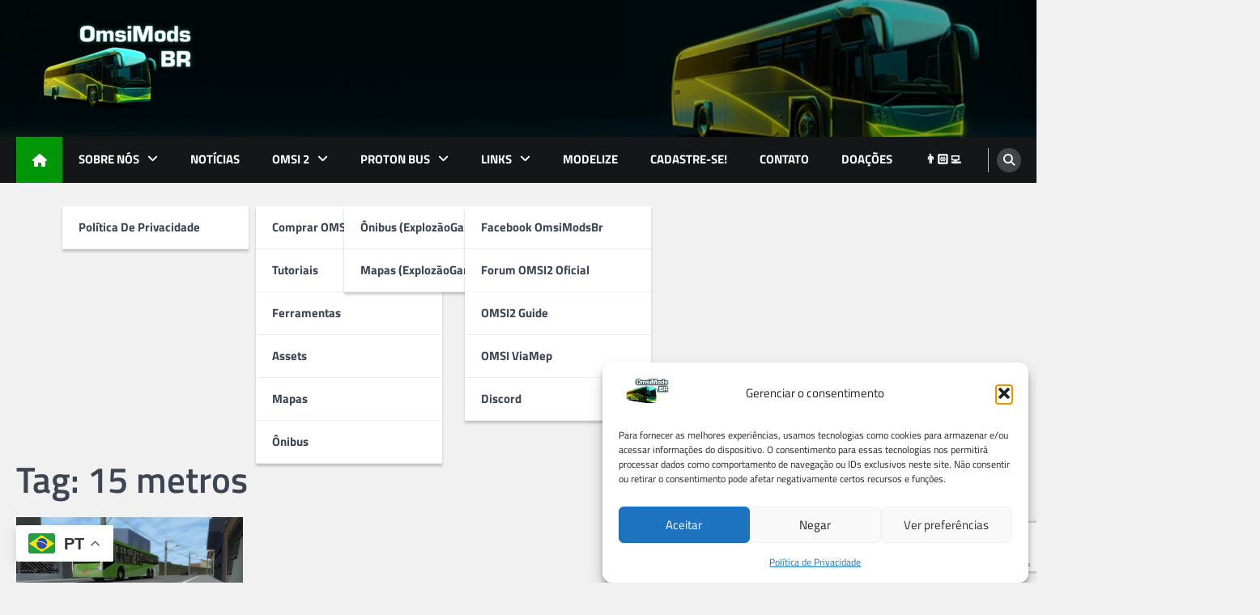

--- FILE ---
content_type: text/html; charset=utf-8
request_url: https://www.google.com/recaptcha/api2/anchor?ar=1&k=6Le34_IlAAAAABMVA1s9-cDuqyXwQbSf9rIdpBqU&co=aHR0cHM6Ly9vbXNpbW9kcy5jb20uYnI6NDQz&hl=en&v=PoyoqOPhxBO7pBk68S4YbpHZ&size=invisible&anchor-ms=20000&execute-ms=30000&cb=hwiutj6pzrr1
body_size: 48585
content:
<!DOCTYPE HTML><html dir="ltr" lang="en"><head><meta http-equiv="Content-Type" content="text/html; charset=UTF-8">
<meta http-equiv="X-UA-Compatible" content="IE=edge">
<title>reCAPTCHA</title>
<style type="text/css">
/* cyrillic-ext */
@font-face {
  font-family: 'Roboto';
  font-style: normal;
  font-weight: 400;
  font-stretch: 100%;
  src: url(//fonts.gstatic.com/s/roboto/v48/KFO7CnqEu92Fr1ME7kSn66aGLdTylUAMa3GUBHMdazTgWw.woff2) format('woff2');
  unicode-range: U+0460-052F, U+1C80-1C8A, U+20B4, U+2DE0-2DFF, U+A640-A69F, U+FE2E-FE2F;
}
/* cyrillic */
@font-face {
  font-family: 'Roboto';
  font-style: normal;
  font-weight: 400;
  font-stretch: 100%;
  src: url(//fonts.gstatic.com/s/roboto/v48/KFO7CnqEu92Fr1ME7kSn66aGLdTylUAMa3iUBHMdazTgWw.woff2) format('woff2');
  unicode-range: U+0301, U+0400-045F, U+0490-0491, U+04B0-04B1, U+2116;
}
/* greek-ext */
@font-face {
  font-family: 'Roboto';
  font-style: normal;
  font-weight: 400;
  font-stretch: 100%;
  src: url(//fonts.gstatic.com/s/roboto/v48/KFO7CnqEu92Fr1ME7kSn66aGLdTylUAMa3CUBHMdazTgWw.woff2) format('woff2');
  unicode-range: U+1F00-1FFF;
}
/* greek */
@font-face {
  font-family: 'Roboto';
  font-style: normal;
  font-weight: 400;
  font-stretch: 100%;
  src: url(//fonts.gstatic.com/s/roboto/v48/KFO7CnqEu92Fr1ME7kSn66aGLdTylUAMa3-UBHMdazTgWw.woff2) format('woff2');
  unicode-range: U+0370-0377, U+037A-037F, U+0384-038A, U+038C, U+038E-03A1, U+03A3-03FF;
}
/* math */
@font-face {
  font-family: 'Roboto';
  font-style: normal;
  font-weight: 400;
  font-stretch: 100%;
  src: url(//fonts.gstatic.com/s/roboto/v48/KFO7CnqEu92Fr1ME7kSn66aGLdTylUAMawCUBHMdazTgWw.woff2) format('woff2');
  unicode-range: U+0302-0303, U+0305, U+0307-0308, U+0310, U+0312, U+0315, U+031A, U+0326-0327, U+032C, U+032F-0330, U+0332-0333, U+0338, U+033A, U+0346, U+034D, U+0391-03A1, U+03A3-03A9, U+03B1-03C9, U+03D1, U+03D5-03D6, U+03F0-03F1, U+03F4-03F5, U+2016-2017, U+2034-2038, U+203C, U+2040, U+2043, U+2047, U+2050, U+2057, U+205F, U+2070-2071, U+2074-208E, U+2090-209C, U+20D0-20DC, U+20E1, U+20E5-20EF, U+2100-2112, U+2114-2115, U+2117-2121, U+2123-214F, U+2190, U+2192, U+2194-21AE, U+21B0-21E5, U+21F1-21F2, U+21F4-2211, U+2213-2214, U+2216-22FF, U+2308-230B, U+2310, U+2319, U+231C-2321, U+2336-237A, U+237C, U+2395, U+239B-23B7, U+23D0, U+23DC-23E1, U+2474-2475, U+25AF, U+25B3, U+25B7, U+25BD, U+25C1, U+25CA, U+25CC, U+25FB, U+266D-266F, U+27C0-27FF, U+2900-2AFF, U+2B0E-2B11, U+2B30-2B4C, U+2BFE, U+3030, U+FF5B, U+FF5D, U+1D400-1D7FF, U+1EE00-1EEFF;
}
/* symbols */
@font-face {
  font-family: 'Roboto';
  font-style: normal;
  font-weight: 400;
  font-stretch: 100%;
  src: url(//fonts.gstatic.com/s/roboto/v48/KFO7CnqEu92Fr1ME7kSn66aGLdTylUAMaxKUBHMdazTgWw.woff2) format('woff2');
  unicode-range: U+0001-000C, U+000E-001F, U+007F-009F, U+20DD-20E0, U+20E2-20E4, U+2150-218F, U+2190, U+2192, U+2194-2199, U+21AF, U+21E6-21F0, U+21F3, U+2218-2219, U+2299, U+22C4-22C6, U+2300-243F, U+2440-244A, U+2460-24FF, U+25A0-27BF, U+2800-28FF, U+2921-2922, U+2981, U+29BF, U+29EB, U+2B00-2BFF, U+4DC0-4DFF, U+FFF9-FFFB, U+10140-1018E, U+10190-1019C, U+101A0, U+101D0-101FD, U+102E0-102FB, U+10E60-10E7E, U+1D2C0-1D2D3, U+1D2E0-1D37F, U+1F000-1F0FF, U+1F100-1F1AD, U+1F1E6-1F1FF, U+1F30D-1F30F, U+1F315, U+1F31C, U+1F31E, U+1F320-1F32C, U+1F336, U+1F378, U+1F37D, U+1F382, U+1F393-1F39F, U+1F3A7-1F3A8, U+1F3AC-1F3AF, U+1F3C2, U+1F3C4-1F3C6, U+1F3CA-1F3CE, U+1F3D4-1F3E0, U+1F3ED, U+1F3F1-1F3F3, U+1F3F5-1F3F7, U+1F408, U+1F415, U+1F41F, U+1F426, U+1F43F, U+1F441-1F442, U+1F444, U+1F446-1F449, U+1F44C-1F44E, U+1F453, U+1F46A, U+1F47D, U+1F4A3, U+1F4B0, U+1F4B3, U+1F4B9, U+1F4BB, U+1F4BF, U+1F4C8-1F4CB, U+1F4D6, U+1F4DA, U+1F4DF, U+1F4E3-1F4E6, U+1F4EA-1F4ED, U+1F4F7, U+1F4F9-1F4FB, U+1F4FD-1F4FE, U+1F503, U+1F507-1F50B, U+1F50D, U+1F512-1F513, U+1F53E-1F54A, U+1F54F-1F5FA, U+1F610, U+1F650-1F67F, U+1F687, U+1F68D, U+1F691, U+1F694, U+1F698, U+1F6AD, U+1F6B2, U+1F6B9-1F6BA, U+1F6BC, U+1F6C6-1F6CF, U+1F6D3-1F6D7, U+1F6E0-1F6EA, U+1F6F0-1F6F3, U+1F6F7-1F6FC, U+1F700-1F7FF, U+1F800-1F80B, U+1F810-1F847, U+1F850-1F859, U+1F860-1F887, U+1F890-1F8AD, U+1F8B0-1F8BB, U+1F8C0-1F8C1, U+1F900-1F90B, U+1F93B, U+1F946, U+1F984, U+1F996, U+1F9E9, U+1FA00-1FA6F, U+1FA70-1FA7C, U+1FA80-1FA89, U+1FA8F-1FAC6, U+1FACE-1FADC, U+1FADF-1FAE9, U+1FAF0-1FAF8, U+1FB00-1FBFF;
}
/* vietnamese */
@font-face {
  font-family: 'Roboto';
  font-style: normal;
  font-weight: 400;
  font-stretch: 100%;
  src: url(//fonts.gstatic.com/s/roboto/v48/KFO7CnqEu92Fr1ME7kSn66aGLdTylUAMa3OUBHMdazTgWw.woff2) format('woff2');
  unicode-range: U+0102-0103, U+0110-0111, U+0128-0129, U+0168-0169, U+01A0-01A1, U+01AF-01B0, U+0300-0301, U+0303-0304, U+0308-0309, U+0323, U+0329, U+1EA0-1EF9, U+20AB;
}
/* latin-ext */
@font-face {
  font-family: 'Roboto';
  font-style: normal;
  font-weight: 400;
  font-stretch: 100%;
  src: url(//fonts.gstatic.com/s/roboto/v48/KFO7CnqEu92Fr1ME7kSn66aGLdTylUAMa3KUBHMdazTgWw.woff2) format('woff2');
  unicode-range: U+0100-02BA, U+02BD-02C5, U+02C7-02CC, U+02CE-02D7, U+02DD-02FF, U+0304, U+0308, U+0329, U+1D00-1DBF, U+1E00-1E9F, U+1EF2-1EFF, U+2020, U+20A0-20AB, U+20AD-20C0, U+2113, U+2C60-2C7F, U+A720-A7FF;
}
/* latin */
@font-face {
  font-family: 'Roboto';
  font-style: normal;
  font-weight: 400;
  font-stretch: 100%;
  src: url(//fonts.gstatic.com/s/roboto/v48/KFO7CnqEu92Fr1ME7kSn66aGLdTylUAMa3yUBHMdazQ.woff2) format('woff2');
  unicode-range: U+0000-00FF, U+0131, U+0152-0153, U+02BB-02BC, U+02C6, U+02DA, U+02DC, U+0304, U+0308, U+0329, U+2000-206F, U+20AC, U+2122, U+2191, U+2193, U+2212, U+2215, U+FEFF, U+FFFD;
}
/* cyrillic-ext */
@font-face {
  font-family: 'Roboto';
  font-style: normal;
  font-weight: 500;
  font-stretch: 100%;
  src: url(//fonts.gstatic.com/s/roboto/v48/KFO7CnqEu92Fr1ME7kSn66aGLdTylUAMa3GUBHMdazTgWw.woff2) format('woff2');
  unicode-range: U+0460-052F, U+1C80-1C8A, U+20B4, U+2DE0-2DFF, U+A640-A69F, U+FE2E-FE2F;
}
/* cyrillic */
@font-face {
  font-family: 'Roboto';
  font-style: normal;
  font-weight: 500;
  font-stretch: 100%;
  src: url(//fonts.gstatic.com/s/roboto/v48/KFO7CnqEu92Fr1ME7kSn66aGLdTylUAMa3iUBHMdazTgWw.woff2) format('woff2');
  unicode-range: U+0301, U+0400-045F, U+0490-0491, U+04B0-04B1, U+2116;
}
/* greek-ext */
@font-face {
  font-family: 'Roboto';
  font-style: normal;
  font-weight: 500;
  font-stretch: 100%;
  src: url(//fonts.gstatic.com/s/roboto/v48/KFO7CnqEu92Fr1ME7kSn66aGLdTylUAMa3CUBHMdazTgWw.woff2) format('woff2');
  unicode-range: U+1F00-1FFF;
}
/* greek */
@font-face {
  font-family: 'Roboto';
  font-style: normal;
  font-weight: 500;
  font-stretch: 100%;
  src: url(//fonts.gstatic.com/s/roboto/v48/KFO7CnqEu92Fr1ME7kSn66aGLdTylUAMa3-UBHMdazTgWw.woff2) format('woff2');
  unicode-range: U+0370-0377, U+037A-037F, U+0384-038A, U+038C, U+038E-03A1, U+03A3-03FF;
}
/* math */
@font-face {
  font-family: 'Roboto';
  font-style: normal;
  font-weight: 500;
  font-stretch: 100%;
  src: url(//fonts.gstatic.com/s/roboto/v48/KFO7CnqEu92Fr1ME7kSn66aGLdTylUAMawCUBHMdazTgWw.woff2) format('woff2');
  unicode-range: U+0302-0303, U+0305, U+0307-0308, U+0310, U+0312, U+0315, U+031A, U+0326-0327, U+032C, U+032F-0330, U+0332-0333, U+0338, U+033A, U+0346, U+034D, U+0391-03A1, U+03A3-03A9, U+03B1-03C9, U+03D1, U+03D5-03D6, U+03F0-03F1, U+03F4-03F5, U+2016-2017, U+2034-2038, U+203C, U+2040, U+2043, U+2047, U+2050, U+2057, U+205F, U+2070-2071, U+2074-208E, U+2090-209C, U+20D0-20DC, U+20E1, U+20E5-20EF, U+2100-2112, U+2114-2115, U+2117-2121, U+2123-214F, U+2190, U+2192, U+2194-21AE, U+21B0-21E5, U+21F1-21F2, U+21F4-2211, U+2213-2214, U+2216-22FF, U+2308-230B, U+2310, U+2319, U+231C-2321, U+2336-237A, U+237C, U+2395, U+239B-23B7, U+23D0, U+23DC-23E1, U+2474-2475, U+25AF, U+25B3, U+25B7, U+25BD, U+25C1, U+25CA, U+25CC, U+25FB, U+266D-266F, U+27C0-27FF, U+2900-2AFF, U+2B0E-2B11, U+2B30-2B4C, U+2BFE, U+3030, U+FF5B, U+FF5D, U+1D400-1D7FF, U+1EE00-1EEFF;
}
/* symbols */
@font-face {
  font-family: 'Roboto';
  font-style: normal;
  font-weight: 500;
  font-stretch: 100%;
  src: url(//fonts.gstatic.com/s/roboto/v48/KFO7CnqEu92Fr1ME7kSn66aGLdTylUAMaxKUBHMdazTgWw.woff2) format('woff2');
  unicode-range: U+0001-000C, U+000E-001F, U+007F-009F, U+20DD-20E0, U+20E2-20E4, U+2150-218F, U+2190, U+2192, U+2194-2199, U+21AF, U+21E6-21F0, U+21F3, U+2218-2219, U+2299, U+22C4-22C6, U+2300-243F, U+2440-244A, U+2460-24FF, U+25A0-27BF, U+2800-28FF, U+2921-2922, U+2981, U+29BF, U+29EB, U+2B00-2BFF, U+4DC0-4DFF, U+FFF9-FFFB, U+10140-1018E, U+10190-1019C, U+101A0, U+101D0-101FD, U+102E0-102FB, U+10E60-10E7E, U+1D2C0-1D2D3, U+1D2E0-1D37F, U+1F000-1F0FF, U+1F100-1F1AD, U+1F1E6-1F1FF, U+1F30D-1F30F, U+1F315, U+1F31C, U+1F31E, U+1F320-1F32C, U+1F336, U+1F378, U+1F37D, U+1F382, U+1F393-1F39F, U+1F3A7-1F3A8, U+1F3AC-1F3AF, U+1F3C2, U+1F3C4-1F3C6, U+1F3CA-1F3CE, U+1F3D4-1F3E0, U+1F3ED, U+1F3F1-1F3F3, U+1F3F5-1F3F7, U+1F408, U+1F415, U+1F41F, U+1F426, U+1F43F, U+1F441-1F442, U+1F444, U+1F446-1F449, U+1F44C-1F44E, U+1F453, U+1F46A, U+1F47D, U+1F4A3, U+1F4B0, U+1F4B3, U+1F4B9, U+1F4BB, U+1F4BF, U+1F4C8-1F4CB, U+1F4D6, U+1F4DA, U+1F4DF, U+1F4E3-1F4E6, U+1F4EA-1F4ED, U+1F4F7, U+1F4F9-1F4FB, U+1F4FD-1F4FE, U+1F503, U+1F507-1F50B, U+1F50D, U+1F512-1F513, U+1F53E-1F54A, U+1F54F-1F5FA, U+1F610, U+1F650-1F67F, U+1F687, U+1F68D, U+1F691, U+1F694, U+1F698, U+1F6AD, U+1F6B2, U+1F6B9-1F6BA, U+1F6BC, U+1F6C6-1F6CF, U+1F6D3-1F6D7, U+1F6E0-1F6EA, U+1F6F0-1F6F3, U+1F6F7-1F6FC, U+1F700-1F7FF, U+1F800-1F80B, U+1F810-1F847, U+1F850-1F859, U+1F860-1F887, U+1F890-1F8AD, U+1F8B0-1F8BB, U+1F8C0-1F8C1, U+1F900-1F90B, U+1F93B, U+1F946, U+1F984, U+1F996, U+1F9E9, U+1FA00-1FA6F, U+1FA70-1FA7C, U+1FA80-1FA89, U+1FA8F-1FAC6, U+1FACE-1FADC, U+1FADF-1FAE9, U+1FAF0-1FAF8, U+1FB00-1FBFF;
}
/* vietnamese */
@font-face {
  font-family: 'Roboto';
  font-style: normal;
  font-weight: 500;
  font-stretch: 100%;
  src: url(//fonts.gstatic.com/s/roboto/v48/KFO7CnqEu92Fr1ME7kSn66aGLdTylUAMa3OUBHMdazTgWw.woff2) format('woff2');
  unicode-range: U+0102-0103, U+0110-0111, U+0128-0129, U+0168-0169, U+01A0-01A1, U+01AF-01B0, U+0300-0301, U+0303-0304, U+0308-0309, U+0323, U+0329, U+1EA0-1EF9, U+20AB;
}
/* latin-ext */
@font-face {
  font-family: 'Roboto';
  font-style: normal;
  font-weight: 500;
  font-stretch: 100%;
  src: url(//fonts.gstatic.com/s/roboto/v48/KFO7CnqEu92Fr1ME7kSn66aGLdTylUAMa3KUBHMdazTgWw.woff2) format('woff2');
  unicode-range: U+0100-02BA, U+02BD-02C5, U+02C7-02CC, U+02CE-02D7, U+02DD-02FF, U+0304, U+0308, U+0329, U+1D00-1DBF, U+1E00-1E9F, U+1EF2-1EFF, U+2020, U+20A0-20AB, U+20AD-20C0, U+2113, U+2C60-2C7F, U+A720-A7FF;
}
/* latin */
@font-face {
  font-family: 'Roboto';
  font-style: normal;
  font-weight: 500;
  font-stretch: 100%;
  src: url(//fonts.gstatic.com/s/roboto/v48/KFO7CnqEu92Fr1ME7kSn66aGLdTylUAMa3yUBHMdazQ.woff2) format('woff2');
  unicode-range: U+0000-00FF, U+0131, U+0152-0153, U+02BB-02BC, U+02C6, U+02DA, U+02DC, U+0304, U+0308, U+0329, U+2000-206F, U+20AC, U+2122, U+2191, U+2193, U+2212, U+2215, U+FEFF, U+FFFD;
}
/* cyrillic-ext */
@font-face {
  font-family: 'Roboto';
  font-style: normal;
  font-weight: 900;
  font-stretch: 100%;
  src: url(//fonts.gstatic.com/s/roboto/v48/KFO7CnqEu92Fr1ME7kSn66aGLdTylUAMa3GUBHMdazTgWw.woff2) format('woff2');
  unicode-range: U+0460-052F, U+1C80-1C8A, U+20B4, U+2DE0-2DFF, U+A640-A69F, U+FE2E-FE2F;
}
/* cyrillic */
@font-face {
  font-family: 'Roboto';
  font-style: normal;
  font-weight: 900;
  font-stretch: 100%;
  src: url(//fonts.gstatic.com/s/roboto/v48/KFO7CnqEu92Fr1ME7kSn66aGLdTylUAMa3iUBHMdazTgWw.woff2) format('woff2');
  unicode-range: U+0301, U+0400-045F, U+0490-0491, U+04B0-04B1, U+2116;
}
/* greek-ext */
@font-face {
  font-family: 'Roboto';
  font-style: normal;
  font-weight: 900;
  font-stretch: 100%;
  src: url(//fonts.gstatic.com/s/roboto/v48/KFO7CnqEu92Fr1ME7kSn66aGLdTylUAMa3CUBHMdazTgWw.woff2) format('woff2');
  unicode-range: U+1F00-1FFF;
}
/* greek */
@font-face {
  font-family: 'Roboto';
  font-style: normal;
  font-weight: 900;
  font-stretch: 100%;
  src: url(//fonts.gstatic.com/s/roboto/v48/KFO7CnqEu92Fr1ME7kSn66aGLdTylUAMa3-UBHMdazTgWw.woff2) format('woff2');
  unicode-range: U+0370-0377, U+037A-037F, U+0384-038A, U+038C, U+038E-03A1, U+03A3-03FF;
}
/* math */
@font-face {
  font-family: 'Roboto';
  font-style: normal;
  font-weight: 900;
  font-stretch: 100%;
  src: url(//fonts.gstatic.com/s/roboto/v48/KFO7CnqEu92Fr1ME7kSn66aGLdTylUAMawCUBHMdazTgWw.woff2) format('woff2');
  unicode-range: U+0302-0303, U+0305, U+0307-0308, U+0310, U+0312, U+0315, U+031A, U+0326-0327, U+032C, U+032F-0330, U+0332-0333, U+0338, U+033A, U+0346, U+034D, U+0391-03A1, U+03A3-03A9, U+03B1-03C9, U+03D1, U+03D5-03D6, U+03F0-03F1, U+03F4-03F5, U+2016-2017, U+2034-2038, U+203C, U+2040, U+2043, U+2047, U+2050, U+2057, U+205F, U+2070-2071, U+2074-208E, U+2090-209C, U+20D0-20DC, U+20E1, U+20E5-20EF, U+2100-2112, U+2114-2115, U+2117-2121, U+2123-214F, U+2190, U+2192, U+2194-21AE, U+21B0-21E5, U+21F1-21F2, U+21F4-2211, U+2213-2214, U+2216-22FF, U+2308-230B, U+2310, U+2319, U+231C-2321, U+2336-237A, U+237C, U+2395, U+239B-23B7, U+23D0, U+23DC-23E1, U+2474-2475, U+25AF, U+25B3, U+25B7, U+25BD, U+25C1, U+25CA, U+25CC, U+25FB, U+266D-266F, U+27C0-27FF, U+2900-2AFF, U+2B0E-2B11, U+2B30-2B4C, U+2BFE, U+3030, U+FF5B, U+FF5D, U+1D400-1D7FF, U+1EE00-1EEFF;
}
/* symbols */
@font-face {
  font-family: 'Roboto';
  font-style: normal;
  font-weight: 900;
  font-stretch: 100%;
  src: url(//fonts.gstatic.com/s/roboto/v48/KFO7CnqEu92Fr1ME7kSn66aGLdTylUAMaxKUBHMdazTgWw.woff2) format('woff2');
  unicode-range: U+0001-000C, U+000E-001F, U+007F-009F, U+20DD-20E0, U+20E2-20E4, U+2150-218F, U+2190, U+2192, U+2194-2199, U+21AF, U+21E6-21F0, U+21F3, U+2218-2219, U+2299, U+22C4-22C6, U+2300-243F, U+2440-244A, U+2460-24FF, U+25A0-27BF, U+2800-28FF, U+2921-2922, U+2981, U+29BF, U+29EB, U+2B00-2BFF, U+4DC0-4DFF, U+FFF9-FFFB, U+10140-1018E, U+10190-1019C, U+101A0, U+101D0-101FD, U+102E0-102FB, U+10E60-10E7E, U+1D2C0-1D2D3, U+1D2E0-1D37F, U+1F000-1F0FF, U+1F100-1F1AD, U+1F1E6-1F1FF, U+1F30D-1F30F, U+1F315, U+1F31C, U+1F31E, U+1F320-1F32C, U+1F336, U+1F378, U+1F37D, U+1F382, U+1F393-1F39F, U+1F3A7-1F3A8, U+1F3AC-1F3AF, U+1F3C2, U+1F3C4-1F3C6, U+1F3CA-1F3CE, U+1F3D4-1F3E0, U+1F3ED, U+1F3F1-1F3F3, U+1F3F5-1F3F7, U+1F408, U+1F415, U+1F41F, U+1F426, U+1F43F, U+1F441-1F442, U+1F444, U+1F446-1F449, U+1F44C-1F44E, U+1F453, U+1F46A, U+1F47D, U+1F4A3, U+1F4B0, U+1F4B3, U+1F4B9, U+1F4BB, U+1F4BF, U+1F4C8-1F4CB, U+1F4D6, U+1F4DA, U+1F4DF, U+1F4E3-1F4E6, U+1F4EA-1F4ED, U+1F4F7, U+1F4F9-1F4FB, U+1F4FD-1F4FE, U+1F503, U+1F507-1F50B, U+1F50D, U+1F512-1F513, U+1F53E-1F54A, U+1F54F-1F5FA, U+1F610, U+1F650-1F67F, U+1F687, U+1F68D, U+1F691, U+1F694, U+1F698, U+1F6AD, U+1F6B2, U+1F6B9-1F6BA, U+1F6BC, U+1F6C6-1F6CF, U+1F6D3-1F6D7, U+1F6E0-1F6EA, U+1F6F0-1F6F3, U+1F6F7-1F6FC, U+1F700-1F7FF, U+1F800-1F80B, U+1F810-1F847, U+1F850-1F859, U+1F860-1F887, U+1F890-1F8AD, U+1F8B0-1F8BB, U+1F8C0-1F8C1, U+1F900-1F90B, U+1F93B, U+1F946, U+1F984, U+1F996, U+1F9E9, U+1FA00-1FA6F, U+1FA70-1FA7C, U+1FA80-1FA89, U+1FA8F-1FAC6, U+1FACE-1FADC, U+1FADF-1FAE9, U+1FAF0-1FAF8, U+1FB00-1FBFF;
}
/* vietnamese */
@font-face {
  font-family: 'Roboto';
  font-style: normal;
  font-weight: 900;
  font-stretch: 100%;
  src: url(//fonts.gstatic.com/s/roboto/v48/KFO7CnqEu92Fr1ME7kSn66aGLdTylUAMa3OUBHMdazTgWw.woff2) format('woff2');
  unicode-range: U+0102-0103, U+0110-0111, U+0128-0129, U+0168-0169, U+01A0-01A1, U+01AF-01B0, U+0300-0301, U+0303-0304, U+0308-0309, U+0323, U+0329, U+1EA0-1EF9, U+20AB;
}
/* latin-ext */
@font-face {
  font-family: 'Roboto';
  font-style: normal;
  font-weight: 900;
  font-stretch: 100%;
  src: url(//fonts.gstatic.com/s/roboto/v48/KFO7CnqEu92Fr1ME7kSn66aGLdTylUAMa3KUBHMdazTgWw.woff2) format('woff2');
  unicode-range: U+0100-02BA, U+02BD-02C5, U+02C7-02CC, U+02CE-02D7, U+02DD-02FF, U+0304, U+0308, U+0329, U+1D00-1DBF, U+1E00-1E9F, U+1EF2-1EFF, U+2020, U+20A0-20AB, U+20AD-20C0, U+2113, U+2C60-2C7F, U+A720-A7FF;
}
/* latin */
@font-face {
  font-family: 'Roboto';
  font-style: normal;
  font-weight: 900;
  font-stretch: 100%;
  src: url(//fonts.gstatic.com/s/roboto/v48/KFO7CnqEu92Fr1ME7kSn66aGLdTylUAMa3yUBHMdazQ.woff2) format('woff2');
  unicode-range: U+0000-00FF, U+0131, U+0152-0153, U+02BB-02BC, U+02C6, U+02DA, U+02DC, U+0304, U+0308, U+0329, U+2000-206F, U+20AC, U+2122, U+2191, U+2193, U+2212, U+2215, U+FEFF, U+FFFD;
}

</style>
<link rel="stylesheet" type="text/css" href="https://www.gstatic.com/recaptcha/releases/PoyoqOPhxBO7pBk68S4YbpHZ/styles__ltr.css">
<script nonce="JHfcBWfao4wGlvePlG92bA" type="text/javascript">window['__recaptcha_api'] = 'https://www.google.com/recaptcha/api2/';</script>
<script type="text/javascript" src="https://www.gstatic.com/recaptcha/releases/PoyoqOPhxBO7pBk68S4YbpHZ/recaptcha__en.js" nonce="JHfcBWfao4wGlvePlG92bA">
      
    </script></head>
<body><div id="rc-anchor-alert" class="rc-anchor-alert"></div>
<input type="hidden" id="recaptcha-token" value="[base64]">
<script type="text/javascript" nonce="JHfcBWfao4wGlvePlG92bA">
      recaptcha.anchor.Main.init("[\x22ainput\x22,[\x22bgdata\x22,\x22\x22,\[base64]/[base64]/[base64]/[base64]/[base64]/UltsKytdPUU6KEU8MjA0OD9SW2wrK109RT4+NnwxOTI6KChFJjY0NTEyKT09NTUyOTYmJk0rMTxjLmxlbmd0aCYmKGMuY2hhckNvZGVBdChNKzEpJjY0NTEyKT09NTYzMjA/[base64]/[base64]/[base64]/[base64]/[base64]/[base64]/[base64]\x22,\[base64]\x22,\x22wrXCt8KLfsOzccOUw5zCvcKDHsOFGMKYw7YewrkUwp7CiMKiw44hwp5sw7TDhcKTFsKrWcKRYwzDlMKdw4gVFFXCoMOeAH3DgSjDtWLCmlgRfw/CkxTDjU5DOkZRc8OcZMO2w6ZoN1fCjxtMKsK8bjZ+wrUHw6bDj8KmMsKwwoHCrMKfw7NEw4xaNcKUOX/DvcO8T8Onw5TDugfClcO1wp8GGsO/KyTCksOhLVxgHcOLw47CmQzDssOaBE4owpnDumbCvsOGwrzDq8O6RRbDh8KIwpTCvHvChHYcw6rDisKTwroyw54+wqzCrsKYwpLDrVfDusK5wpnDn3pBwqhpw507w5nDusKlesKBw58gGMOMX8K+Ug/CjMKowroTw7fCtj3CmDoGcgzCnioLwoLDgDEBdyfCly7Cp8ODdcKRwo8aWxzDh8KnB0I5w6DCksOkw4TCtMKwbsOwwpFJNlvCucO0RGMyw4zChF7ChcKMw4jDvWzDsW/Cg8KhbU1yO8K0w6weBm/Do8K6wr4uMGDCvsKJQsKQDiQIDsK/[base64]/CsMOMNMOew7Bjw5ENw4UobExIXBvDsD1GYsKkwohodjzDr8OXYk9mw4lhQcO2EsO0Zycew7MxIMOcw5bClsK8TQ/Cg8O+Gmwzw6wAQy14dsK+wqLCgnBjPMOvw4zCrMKVwprDuBXChcOew5/DlMOdQMO8woXDvsO/NMKewrvDoMO9w4ASeMOVwqwZw7vCpCxIwokow5scwoEVWAXCkS1Lw782fsOfZsONR8KVw6ZDOcKcUMKQw4TCk8OJYcKDw7XCuTI3binCkWfDmxbChsKLwoFawrMCwoEvI8KnwrJCw5N3DULCuMOEwqPCq8OswrPDi8OLwo/DrXTCj8Kmw4tMw6IXw4rDiELCoCfCkCg/a8Omw4RYw77DihjDknzCgTMgO1zDnnTDl2QHw60ERU7ClMOlw6/DvMOHwqtzDMOrO8O0L8OsTcKjwoUIw54tAcOqw5Qbwo/DiWwMLsO+ZsO4F8KgNgPCoMKXJwHCu8KiwrrCsVTCgGMwU8OQwoTChSwkWBx/wpnCj8OMwo4Fw4sCwr3CpC4ow5/[base64]/DqsKSw7XDqk7ClcKCw4p0wpLDsBIwCFcvF39Cw7gNw4/[base64]/[base64]/DicOsw4XCmMKrZz/DrsOVwosEMgIxw5guPsOQasK7GMKjw5Fbwq3DicKew6R5EcO5wpfDvyF8wozClsKCB8KtwpRpK8OmS8KVXMO8a8Owwp3DrW7DhsO/BMKBHUbChFrDkAsywo94wpnDq2nCpnHCqMKnfMOuYzfDmcO6O8K6TsOQKSDDj8Oqw7zDknpRJcOdGMKjw4zDtGTDkcOzwr3ChMKbSsKLwprCvsOww4HCqRMVRcK3LMOEBCVNWsOiRXnDlR7Ck8OZZMK1H8OuwqnCtMKSfw/CnMKgw63Cpj9+wq7DrmQME8O7GiAcwpvDsFvCosKqw6PCicO1w6AHK8OLw6HCqMKpG8OGw785woTDnsOKwq/CgMKlNjA7wqJELHHCpHzCkWnCpBLDn2zDk8O2aiAFw5zCrFrDpXAAQTbCu8OnPcOywqfCncKZMMO7w6LDjcOJw7p1dHUAQmIiayoUw6HDv8Oxwp/DkEYOdAA9wo7CsBlGeMOIbGlObMORIX4RWALClsOJwpQjC2/[base64]/[base64]/wqLDq3bDrMOMRsKvH2rCvsKrw5zCkFwpwpsDUMO1w4sXw5IFLsKyQsKiwqtXLEMLI8O5w7NCSMKQw7TCu8OYAsKRMMOiwr7CjkoEPDwIw6JXfHDDhGLDlnZPwp7DmW9NXsO/w7TDjsKzwrpdw5XCm21TEsKTc8K4wrhGw5zDtsOGwobCk8KDw6bDscKTVWrCiCwhb8OJJXEnX8KUAMOtwpbDiMOtMA/Cpl3ChSfDgitUw49jw5MdGMKRwp3DhVshAHJlwp4oHwdvwr7CnxBpw7B6w7lVwrUpXsO6SykCwpbDqFzCoMOPwrXCsMOAw5NMIgnCkUcmw6nCvMO1wpYNwrwrwqDDh03DjWXCgsOSW8KMwqoxaAFQW8Ola8K2TB80I21VJMOUT8OXesOrw7dgDz1Iwo/Cj8OPccKNDsOCw47CscKlw7TCnUjDlVMgdMO/[base64]/HAlGw6w4w4fDsDTDh0EVw4PCssOMRS0TesOew6vCo3UhwpEZR8OTw5fCkMOIwr/[base64]/wqRyw73CjBYAw6BUVMOVwpAew7NJw43CkSIUw6ZIwoHDr2VhIMKrAsOPPXvDm1JaVcOjwr9qwp/CnywPwp9PwotoWcK0w4lBwonDvMKlwrA5QhfCpFbCscKvM0TCqcKgF3DCkcORwro9ImU7Y1tHw7EKOMKSFmEBMkoAZ8OIFcKFw4EnQx/DokEew7cDwpwBw6fClmfCmsOuXn0QPMK/[base64]/Ci1vDsn9GTsO2wp8Gwohzwo4GwotUw6xGScOhDBLDqlZzL8K1w79sUxFbwqB7OsKzw4hNw7XCqMOswo9XA8KPwo8qCcKfwovDvcKYw7TChjtww4/CqBRhA8KbFcKJS8KGw4pAwqwNw6xTaADCicO4Ay7CjcKFCHFbw5rDqhgaem7CpMOaw71Hwp4rEhRdXsOmwpPDukXDrsOMMcKNcsOcI8OXeVbCgMO9w6/DkQ4Jw7TDq8KDwpTDjwpxwojCr8KwwrxMw6xlw4bDgF0WB1bCjMOXaMOJw65Rw73DjAzDqHsNw6Jqw5DCnmDDoDZiUsOuBXHClsKyBVfCpjYefsOYw47Di8KWAMKwPkxIw5h/GsKDw5HCncKkw5jCgsK0UwViwoLCgy4vGMKQw4zCgyobDjPDqMK5wpoYw6/[base64]/CuB05w6/DkMKOw6jCs8OUEnooC8OPBTLDsWjDkhROwqbCjcO3wqbDuWDDlcKFPkfDpsKhwrrCuMOWRBTDjn3ClUgXwofDtcKgPMKncsKBw4xPwpvCn8OlwqUpwqLCnsOawqPCtwTDk3duTcO3wr4wJ1HCj8KKw5LChMOpwqzCt3bClcOFwpzCnjTDv8Kqw4HClcK/w6FaFR9HB8OuwpA5w4teAMOmHzUcVcKLGG/DkcKcIMKVw67Cvh/CugVUbUlRw7jDmAIRe3PDt8K/MBnCjcOww71rJWvCvzLDl8Okw7gJw6zDpcO4SivDocKDw5Uib8K0wp3DiMKlGCp4ZS/DsmIWwrdvJ8K0CMK1wrwjwowywr/[base64]/w6VVwoTCssOMw5VsSCHCp0sCwqh0w4wTw4Ifw6o/w7HCjsOOw6Inf8KWNSDDmcK3wqR2wqbDgHbDicO9w7kgYTZNw4jDu8KDw5xMKQ1Tw7fCiUjCv8OpVsKpw6TCrgBewohgwqIWwqTCvMKPwqFdcA7DlTLDr1/CiMKASMK/wqQQw7/[base64]/Dh8KQw6pHwp7CpWnDvTLDn8Oew5jCozXCk8K9R8Ktw6oPwpvCh30YIjI9J8KaExwlNsO8B8O/QSnCgVfDo8KvIDZuwpgQw791w6jDi8OudkERAcKiw4TCginDkgfDisKUwrLCkBddVhlxwrl6w5HDokjCnwTDsldGwqbDuEHDk3fDmg/CusO4wpA8wqVgV3PCmMKowotHw4UhEsKyw6HDjcOpwrrCkHJdwr/CvsKxO8KYwp3DlcODw6pvw4/Cl8Kuw4hCwrLCk8Ofw5tqw5jClXQXwqbCtsKiw7A/w7oqw7sKA8OnYAzDsnTDssO4w4ICw5DDssORCR7Dp8KWwrbDj0siKsOZw5JjwpTDtcO7e8KaRB3DhDfCijjDvVl+FcKUcyXCssKPwrUzwoUyV8OAwp3ChzXCr8OEFGbDrEsaG8OkL8K4Mj/[base64]/[base64]/DgzJNWcOtZ8Osw67DkMOHQAU5w7PDnilNYjNOPDPDkcKDV8K4aSE+Q8OKR8KPwrfDq8Oqw4nDmcKpfWrCmsKWDsOEw47DpcONJ2zDnkBxw7bDi8KCRjfCv8KwwoXDhlPCnsOhd8KqbsO1bMKqw5rCgMOkPcOvwoRmw5t/[base64]/DtE/Cn2DDqBVPAsKEwrPCnDbCm1kXWgzDqxwOw4bDvMO1A3s/w4BXwpwewoDDjcOvw7kJwpAkwo/DosKFJ8OsWcKGPMKxwpnCmsKpwqEcQMOxX0N8w4fCqMOdYFViDCRmZ3lEw7rClmMLHwAcd2LDnm/DjQzCsEcowq3DuhAvw4nCli3Ck8Orw5IjXSEVJ8KgK2fDuMKhwogrbwfCpHQ3w6fDhMK7eMO0NirDlSkyw6YUwqY5LcOFD8KKw6fCmMOTwqUhOgpdLUbDlBTDiR3Dh8Ocw5gfYsKpwqTDm1cxYEjDok/Cm8KQw7/DvW8Sw5HCh8KHJ8O8FFR6w5zCgHxewr9sT8OgwoPCr3PChMOKwpxGPMOPw4HCnljDhCzDmcKuCCp7wrgMNG4ZWMK1wpsRNxzCtcO3woIEw67DmMKJNBUYwrFiwovDssK/cQp5bcKKPhF/wqcRwqjDmlMjBsKUw4s+GEVgLkxbeGUVw7g+esKDAMO0QnLCi8OWc1fDml3Co8KMRMORMmYqZcOhwq53Y8OLbyLDicOaGsKpw7lMwpsVIGbDlsO2UMK/C3zCnsK4w4kCwpAOwonCqsOAw6lkbUIvZMKLw6cCOcOXwoETw51ewpVLfcKXXn/ChMOzIcKBf8O/NBrCvsO0wpnCkcKZbVZHw4fDjyIuIRrChlfDh3AAw7DDpTbCjQZwen7ClhlVwp7DlsOHw6zDqy8Nw4fDtMOPw7zCjSMQMMO3wqtRwqtVP8OdfSfCqMO3H8K2CF3CssK6wpYQw5EHI8Kbwo7CvS81w4fDjcO6NzjCg0o/w4NMw5rDlsOjw7QOwoDCqHICw646w6c/NCzCscOTEsOyFsObGcKme8KZDmMjaiV6b0vCu8Oow5TDtyBPwr49w5bDi8OXfcOiwqvCtQlCwo8leyDDtyPDi1sGw4g/cA7DoRBJwqpnw5sPN8KCZiNzw4UHO8KqFVp6w65Qw4zDjUc+w7B6w4RCw7/Dhz1+Bj1qG8KOF8KIKcKyIHIFUcK6w7HCmcOBwoUnFcKBFsKrw7LDisOuNMOxw53Dv1VbP8KJX3U2WMKxwrd1Yy3Dr8KJwr9ObT5MwrNgVMOHwpRsQ8OrwqvDlF8ueXU7w6Aew4o5OWc/WMO1YsK2fQnDmcOswo/CsEh5K8KpdHA/wrnDhcK/MsKOZMKmwoFvworCkiYYwqNiVQjDgG0vwph0DWnCosO3dTFlfkPDscOgED7CqRPDmDR/cTdWwpDDm2LDsm1Uwp7DqRw1wrBYwr0uHcOfw5xgFRbDp8KFw6tDDxtsF8O2w7HCqWcgGgDDvhbChcO7wrpOw5bDpRDDrcOhRcOnwqzChsOBw5F7w4J4w5/DuMOGwr9mwpF1wqXCssKbY8O+ScKFEV4fN8K6w6/Cp8KOacK4wozCtwHDssKtEl3DksOEVWJNwoViIcOVTMOWfsOnY8Kqw7nCqixww7Zsw7o3w7YOw4XDn8ORwqXDrHfCj3PCnlVKb8OkXcObwpVNw7TDmk7DmMK/VMOrw6QfczsYw4kuwr4HTsKpw50bYB0ow5nCvFVWbcO/[base64]/CmMO/VVzDjTFgw7cOwr/CncKHbcKzIMOKw6lUwrZVFcK+w6nCu8KoF1HCv1/[base64]/[base64]/W8OkC3VQLUfCjsOhIMOnw6zDisKMwrbCpmkawqXCjUopK2fCm3/Dt1DCmsO9B03CrsKxSj9bw5/DjcKqwok0D8K5w4Ypw6w6wo8OCjg1ZcKDwrZ3wr7DmQDCocKsXhbCpGvCjsKEwrwVPmpUKF/[base64]/cm9EGcKhGiPDtcKsYcOwelpDSx3DqFdgwqPDp19VKMKLw75Vw6Nvw70rw5AZV18/CMOdDsK6w45uwqMgw5bDgcKTTcKbw5Ibdw9VYMOcwrt1NiQARiYnwozDq8ObPcKyG8O/TW/CoyPDocOGLsK3NF9RwqTDscOWa8OnwpQ/EcK/[base64]/[base64]/QGR7F8OTwqMSScOjw7PDiVPDtMOKw68UYcOoSHjClMKrACcDTQ8fwphHwphZaQbCvsK1WBDCqcOdPgB7woptB8KVw4fDkibCn03CuirDqcK7wqLCo8OnEMKvTWLCr3hnw612R8Oyw4sKw6o2KMOMMR3Dq8K0acKHw7/DvcKFXEETMcK+wrfDoDd8wpHCgkPCrMOaB8OxFCbDvx3DhQLCr8OfK3/DoxU0woxfN0daLcOdw6RqGsKZw7/[base64]/CtcKmMcKewp4NBMO1wozCpE4Twp3CkMOWUMOxwrjClwPDpU55wp96woAZwrJ0wpcdw75vasKNd8KCwqvDucO/fcKzNW/Cmzk1UcKwworDtMOaw5ZUZ8O4T8OMwoTDrsOgYUlew6/CtlvDvsKCKsOSwrTDuiTCm2gsR8O8HT4NIsOmw75Fw5g7wpbCr8OCNytfw4bCvi/DusKfNCRww5XDqTzCkcOzw6LDrBjCqSI+EmPDrwYLBsKawo/CjCPDqcOLOAjCghhHfnYDTsKGYT7CscKkw4s1wp0Iw7cPHMKswoXCtMKzwprDkGrCvmkHZsKkY8OFPm/Cq8OydC0Ma8OoAl5RE27Dg8OTwq3DjEHDocKUw5Qmw7U0woc+wq8VQA/ChMO1asKWHsKnHcKqHsO6wqQkw78BVBcpZ3Qaw6LDu3nClWxmwqfCjsOaMRBcAVXDpsK/[base64]/[base64]/CinpLV3jDszpBWMO9wqhBYD1Df1ticGJhNn/CknTCqMKIVRbDggbCnAHCqRvCpTPDh2bDvDzCgsO/IsKjNXDDtcOKc0MiHjpgJ2DCoTpseQ1YecKbw5zDosOBRMOvY8OUEsKkeS4CdHF8w6jCocOFFnlOw7zDl1rCpsOtw73Dt1/CsF05w7NGwrM8c8KuwofDvFcowpPDlWPCksKYdsKww7gnFsKWVDRTO8Kuw75qwoTDiQ3DqMOBw7bDp8KiwoA9w6/Cn1DDu8KaNsKsw4nCg8O1woHCrWPCu15pam/CsCsvw7M3w77CpCrDi8K8w5fDgSAKMcKbwo/Dh8O3IsO1wqoxw63DmcO1w7DDssO6wqHDnsOqFCV4XBovwqwyJMOXc8KJcQwBRQFSwofDqMOfwrhkwrjDlz8RwoMHwoXCogXCpCROwq/DhSDCrsKifix/cTjCg8K0IsODw7pmb8Ksw77Doi7CucO2XMOFEm7CkREAwrLDpxHClyJzXMKuwoLDoArCs8OxJsKkSXwCfMOFw5kuGgDCrAjCj2pFFMOBQsOkwrbDrAzDgcOABhPDpjTCpGEhYcKNwqbClB/CoTjCik3DjWXDl33CrwJRXGbChcKdXsOHwofCsMK9FDBFwoDDrMOpwpIySjYbHcKIwr1YdMO3w6lBwq3CnMK/HCUOwoXCoHoww6bDlAJ/[base64]/Cl8OVH3EtVcKbdMOww4BSXRbDiMO6w63DtwrCicOwbMKkYMK4OsOQfTYvKsKlwqvDu1kmw54zFFTCrh/DoW3Du8OWJRRBw5jDl8OOw63CkMOYwrVgwpEqw4cdw7FKwq4Awp/DgMKKw606w4JgdVvCtMKUwrpJwpcdwqZee8OhSMKPw4TCkcOewrEOLVnDt8Orw57CqSTDtMKGw6LCgsOSwpksDMOJS8Ksa8KjXMKsw7MSb8OUVwZew53DtDo8w4EAw5/DpR/DgMOlBcOMBBvDocKEwp7DqVdawqofFgcDw6JFXMKyHsO8w5s4fgUjw554Gl3CgRJ+MsOBFRNte8KVwpbDsTQPWMO4Z8KIQsO/MBjDqFTDkcO3woPCnsOqwrDDvsOxUsKCwqENV8Kkw7E5wqDCqCUVw5Z7w7jDigrDhmE1FcOoCMOEFQVRwpIYQMKqEsOBWQ9xBF7DiR/DlGjCghfDmsOyR8KLwqDCuw8hwpU7TMOVCQXChcKTw5JgT3Viw5o/wpsfdsO2w5YeAmPCihhnw5p+w7c5V29ow7jDi8OKBH7CtSPDu8KfdsK6GcKpEwZDXsK6w4rCs8KLwpR0ScKww5lVSBUDeznDv8OTwqlpwo0ULsK8w4Q/FQNwEh/CozUvwonCgsKxw5nCnWtxw7kiKjjDhsKHYXMowqrCsMKifCALHjzDsMOaw7xxw6rDuMKXNWA9wr5uTcOxfMK6QiLDiygLwq1tw7fDp8KmAMOmSj8ww47Ct2tAw4bDpcOmwrDCo2InRTfCk8Kzw6JFU31iJ8OSNhlDwptUwoo4AEjDpMObXsKkw7lfwrZCwoc/[base64]/w6DCq8KrVMO1GsKsw4/CnW/DicKmw54kT8OQLcKQXMOAw4bChcOKC8OKTgbDrBQzw7pDw57DqMO8f8OAPMOjNMO6J2gacRTCswTCq8KxGyxiw4Myw5XDqWd7OSLClhVQWsOYNsKrw7HCvsKSw47CujfCnG/[base64]/[base64]/DucOQw5IdwqFaw4HClcOXwoQfV1/Cu8KDwq94woFDw7/DqcKewp7Dh29RSANzw7x3PlwdXAfDi8KxwpF2Z2VqcVRlwo3CnFbDj0DDuzPDth/DjMOqS2tQwpbDrD1cw5fCrcOqNC7DrcOPfsKRwpxJRcOvw7NTN0PDi2zDqCHDk1hVw65dwqIqAsKKw4kOwoAACRpWw5jDsh3Dh1cTw7xjKhXCtsOMdQpfw64nVcO3ZMOYwq/[base64]/w6HDjsOXwrLDh3XCrzMRRUJmI8OswqdTSMOxw4bChMKkb8KmD8KIwpA6w4XDoUjCq8K1VE89GibDj8K1BcOkwqbDoMOcTCfDqhDDmQAxw6fCosOqwoErwrnCqiPDvTjDtFIbbz5BPcKuX8KCQ8OxwqI2wpcrEBfDrG8+w4BxKX/CvcOow4VuMcKyw40KPmBUwqwIw5AaQ8OEWzrDvnMadMOBJh43c8O9woZNw7PCn8OXVQ3ChhrDuTPDosK6HwrDmcO4wr7DkCLCsMOPwpvCrA5Sw5LDm8OIHRw/wqQqw6tcMA3CogFmI8OUw6V6w4rDi0htwo1hIMOWE8KAwpDCtMK1w6LCkXQkwpBxwqTCq8O3wpzDq13DnMOmDsKSwqHCoQwWJVU3KQfCkcKtwoxqw4UEwq0QGsK4CMO0wqPDpw3CriYBw4RVFD/DoMKJwqlZW0RvKMKAwpURW8OkTlVGw443wqtEL3PCrMOOw4fCqcOEN1xbw7rCksOewpzDvArDv2vDoWnChsOMw5N4w5Q0w7bDpDfCgChdwpwGcH/[base64]/DgcKvQ1ZUGMKlwrrDrsKQw4fDg8KZwqrDv8OFwqXCkHR3c8KVw4o2Zwwpw6zDgi7DrMOCw7HDnsK8ScOywo7CmcKRwqXCqy5KwoIrccO+w7lWwrBTw7jDqcO0Cw/CoWfCgCZ0wr0ON8OtwoXDosK0Q8OGwo7CicOFw68STXDCnsKUwq3CmsOrcGPCu1VfwojDgBV/w7DDjGrDpQV/b0pkZ8OzPn9GRFHDv07CvcO7wrDCp8OzJ2vCqWHCkBNlUQjDncOWw7QGw4gbwogqwp5WQ0XCulLDo8KDQMKXPMKgWAMmwp7DvVoIw5jCmm/CocONR8OpYh7ChcOuwrjDjcOIw74Nw4zDnMO2w6DDq0I6wr4sMW/[base64]/DhG3CoMKDwoDDvMKnw6XCmAU9wpDCp30rwqPDocO5ZMKswo3CtsKMfWTDlcKvdsKnNMKjw5pRHcOMWR3Dp8KCIGHDssK6wq/ChcKFN8O2wovDgVLCusKYZsO8wpxwCBnDhMKTE8K8wohqw5E2w4AfKcKYdUd3wo95w4M8NcK0w6jDg0paecO8bnRHwr/DhcOcwpgDw4hkw6AVwpLDo8K4acOcFsOkw6pUwpjClV7Cv8ORC2pRH8OvM8KcZlVye0/Cn8OYdsKxw71rF8KfwqZtwottw79kQ8Kqw7nCo8OvwoxUY8KnY8OrSgvDgsKhwobDk8KZwr/CkUNDBMKmwr/Ct3MUwpbDocOLBsO/w6jChcO8aXBHw4/Ctj0Uwq3CicKfe3oKDcKgbTbDqsKDwp/ClglJAcKpDHnDnMKAcx4tfcOeeHVrw4/CpkMhw7VsDFnDhMKtwqTDk8OEw7rCvcOJIsOVw4PClMKQScO3w53DgMKbwp3DjWkXH8OswoDDpcOtw60jFmoLUsKMw7DDlEMsw6Fvw57CrBVEwqPDmD/DhsKkw6LCjsO8wpLCjsKLesOMPMKLZ8OCw7kNwoRtw6Jvwq3Cl8OAw6kfdcKzRV/CvTvCsjbDusKHwp/[base64]/[base64]/Cs0szw5HCnsOsM8KlUDMZwo/DgMKjJ3nCv8KhPkbDnkvDswHDiSArf8OoGsKCdMOVw6JNw4w8wo/DqcKUwqnCpxTCicOswrkTw7LDp17Dl1pANhZ/LDvCg8KmwpEBBsOfwrtkwrUvwqgHccK1w4HCvMOrSBBuOsOqwoxhwo/[base64]/DnSUUwq/CqcOkNcOrwpcZDMOIY8K9w44pw7jCpcO7w7fDo0PDkx3DsHfDlw/CscKYX2bDvcKZw51rXAzDjg/ChU7DtRvDtVktwqLCsMKSHn49w5IFw7PDn8KUw4sYA8K/[base64]/CvcOlCQDDgRbCicKoR8OeIlYaL38Xw4vCm8OIw70DwqxZw7dQw4lNLEF8N2gFwrvCumpaPsOkwqHCvcKhTSTDr8OwDmMCwplqI8O6wp/DicOZw4JZHkETw4pVV8K2Kx/[base64]/wqDDvj3DnBpUFMOaQU3CkzPDhsOKbMO5wqjDnEsKJsOpfMKJw7sSwoXDlFDDuwYDw7PCpsKfXMOPQcONw5ppwp16cMO2RCM8w6goKxHDh8K2w7lFHsOywrPDkk5ECcOGwr3DosOOwqTDhU8FTcKQCcKOwrgyJREWw50BwprClMKpwqpGDyPChh/DqcKHw5QowpVSwrzCnzNVC8OoYRR1w7XDgFTDu8O6w5RMwrzDucO/Ilt8OsOMwpzCp8KoPcODw51Ew4crw4J1N8Orw4/Ci8ORw5bChcOtwqc0KcOkEGHDnAxJwqMew4JwGMKaOhAmGk7CjsOKUBxkQ1Ehwolew5/[base64]/CksOve8KIw5TDrcKADWbDtCDDusKRw6DCisKlcXZHNMOVeMO+wqgqw5QHC0YZLzpowrTCllbCu8KUTg/[base64]/[base64]/wqEWwr/CpsKBV8K5wq3DjMOsHcOrw57DmcOvw4rDtEjDrTpDw7RWBcKiwoTCksKpQMK/w4vDi8KhJxAcw7jDssOOUsK5I8K5w6lQFMOhNMKaw794X8KgChhvwpDCpMOFKgEvFMKxwobCpxAUeW/DmcONAsKRcn0wBjXDi8KTWiZAQR4oCsKGA1vDpMK5esKnHsOlw67CiMOGfR/[base64]/Cp31MSn0kV3rClsOCBAMdwpplXMOIw5pMcsOiB8Khw4PCpArDuMOJw5nCiwNSworDvwzCg8K6asKzw4DCiht/[base64]/[base64]/CpsKIYU7Ds8OEwq7CpCIKWMOEQMOFw5UHRcO/w6DCrDYRw47Cn8OAImHDhRzCpsOTw5jDkBvDjnsJf8KvHBDDpW/CssOlw7sFUsKIazk/[base64]/woQkw74TfsOUHEFiwpFLwp/[base64]/CmMOCw7LDoD13U1NmbsK6wrYyQ27CnxDDrSnCkcK9QcKhwqcMXsKrXcOHSMONTGNgdsOmHFIrAUHCgHjDoRo1cMO4w7LDjsKtw64QMC/DrBhqwobDoj/CoUZ7w7HDkMKmOBrDhxDCpcKjczDDmF/Cg8KyAMOdecOtw4vDvsKtw4g/w5nCmMKOaQ7DrGfCi3jCnVVsw5zDm1RVEHMNIsOAacKuw7vDisKKB8OzwoIZK8KowofDtcKgw7LDtsK4wrHCvznChzTCtnBZJF7DsRLCnhLCiMONN8OqX1wkN1/CqcOOFVnDtsOuw6PDvMOoHCAbwrTDiyjDg8Kgw697w7gJE8KNFMKMc8KSHRPDg03CkMOfFmJjw4xZwqV6wpvDh0kXTUgXN8Orw61lSnLCg8KSdMKbF8K3w7JDw67DvgPCu0nDjwvDg8KMP8KkIHFoCDYZc8KbOsKjB8O5HjcHwovCqyzDrMOGX8Kjwq/Cl8OVwqx8QMKqwovCvQXCrMOSwoHClyZlwqZvw7bCoMKmw7PCt3vDiT0Jwq/ChcKqwpgBwobDlz1Nwo3ClWMaC8OvCMK0w5Jqw6c1w5jCtsO/Qw8DwqsMw6jCo2PCg0zDs03CgGkEw6EhasOYbzvDoBESYV4rR8KSwq/CuRFrw6TDlsOlw4nDgUhXIQc/[base64]/DrD7CucKFAW9hwrrCoiHCohrCmWMrBsKuG8OtCUvCpMK1wrzDn8O8TzHCtXE4J8OAG8Kbwppyw6LDgcOfMsKgw5rCmC7CsiPCtW4VcsKNbDVsw7fCkRpubcKowqDChVnDsyUwwq50wqQmBk/CsUbDikHDvxLDqF3DiAzCrcOxwpcjw7Nfw5/[base64]/wq0dw6lvwq9uwrl5QMKiE2FYO0rCvsKewrckw6gSGMKUwrN9wrzDhE3CtcKVasKpw4PCl8OoK8KIwpTDocOcf8OXb8KDw5XDpsOcw4xjwp1Jwo3CoyhnwqLCqRvCs8OywrRTwpbCo8ODYHXChMOBKRTDm1/[base64]/[base64]/DhcKjLCI1TcOlHAXDusOpw7XCtT7Ch8KOe2Vzw5NKw517FynCvi/[base64]/CqsOmBjzCvGFpEzkPwp/[base64]/FBLCiALDsMOTw5TCncOAwrrCvcOoc8K2wqvDpyrDogDDnk89wqrDqsO+f8K1EsONAkIYwqZpwo0hUBHDnRNqw6DCpifCv2JMwp7Chz7DllpHw5rDn2oLw4MQw6/CvC3CsjsBwoDCmGEwLXFvIEPDhid7F8OEVEfCicOZRcKCw5h0TsKqwqzCt8KDw5rDhU7DnW97ZmVKCnckw4PDvjpEC1bCu25Bwo/CksOywrd5E8Ovw4rCrkczIMKXECzClHjCmkU1wobCucK/Lzofw5/DlR3CvcOKFcK9w7E7wpwHw7ctUMO5HcKMw7LDkMKLCTJdw5bDgMONw5ZLb8Kgw4fCigHCoMOyw6oIw6rDhMOJwq7CncKMw4fDhcKTw6drw4vDr8ONRUobFsKdwpfDi8Oyw5clJBVqwqtebBjCpmrDhsOpw4/DqcKDBMKiai/Dqnchwr4rw6QawqfDkSLCuMO/YG3DoVrDh8KWwonDiCDCln3CosO+wpBuFQbDqWscwoUZw4JywoUfIcKMJ14Jw6fChcOTw7vCuxzDkTXCmHnDllDCuxIiUsOyEARVeMOYw73DhwdqwrDClATDl8OUG8K/FgbDpMK+wrvDoT3DtBkgw7HCjg0VRRgRw7xNPMO8RcKhw47CvT3CmzHCuMOKC8KjFANzcxwOwrzDoMKYw63Cuh1BRCnDihI/EMOtMAV5UQnDiV/DmQtRw7U2woZyfcKdwrc2w5MswrFITsOrazU9PAfCk2jCjAxuaQohBz7DrsKJw5Qpw6zClMOJwoV0wpjDqcKPHANQwprCljLDsXxyecO6RsKpwr/[base64]/DhxRnwrhXwozDvcOVTsKVJcOiwpN2w6jCi8Kgb8K1WsKtQ8K4L2UkwprCusK7EAvCon/DhMOeBnMCcBcRJxvCnsOTBcOew74LA8Okw6VWGCHCpGfCoy3Ch27Cv8KxWgfDgcKeL8Kkw6A/YMKfIBPCvcKvNjgbf8KjOAxXw4pwXsKjfi3CisOFwqvCmQRwfMKJezczwrsZw5/DmsOCFsKMDsOXw6p4wovDk8KHw4vDgWc9L8OlwqUAwpnDh15uw6HCkSHCuMKnw5g7wozDg1DCrDBHw5wsa8Kmw7DCk27DpMKlwqvDh8OWw5IUF8Oqwo8nCcKVTMKrVMKgw6fDtQpKw4tQImMdEkAbbCnDgcKRNR/CqMOaScOww6DCq0zDlsK5Vjo8GcOKahcxT8OrHDTDqAErYsKdwo/[base64]/Co8OhEH3ClBHCiA/DjFrDiWrDsl7ClzHDrMKDOsKEBMKgPcK5B33CmXwawqvCujJ1IxwZc1/ClnDDtS/Cs8ONF3BWwpQvwq9Nw7HCv8Orfk0yw6/[base64]/CuQxDwp9CR8KrMMKdw6ACw4pwOMKgT8KGZsKsC8KYw6d6O1XCpwbDt8Odwr3Ct8OwXcKKwqbDicKVw75REcKXFMK/[base64]/Cv8Ktwph7XmpiwqXCoy3DnsOMBHx8wrLDh8Kzw5cUbH8Kw6nCmn3CpcK6w44kXMKLH8KGwqbDtlzDisOtwr8PwpklCcOTw4YyT8ONw7nCnMK1wpHCrFvDlcKDwp93wpZRwp1BUMOfw4xawqPCkTpWIkTDosO0w5s6bxU4w5XDvDzCgsK5wp0EwqfDqynDtA9+RlvDpn/Dhk4RY07CgyTCvMKlwqbCu8OWw6VRZsK5QMODwpHCjj/CnXPDmRXDrh3CuVzCqcO4w5VbwqBVwrtuRC/Co8OCwr3DhMO5w4DClHvCnsKGw7kTKxgrwpg9wpoOSRnCisO9w7Qqw6JFPBDDssO8SsKVU3F+woRELE/CtcK5wqDDocOqSVfCglrCv8OQQMOaA8KJw4zDncKjG2kRwrTCtsKfU8K/GGnCvEnCu8O8wr8WOX7CnTTDt8ONwpvDmWwJM8O+w6kdwrotwrUXOQJ3MU1Ew6fDi0Q5L8Kvw7NFwpU7w6zCmsKpw5bCsi06wpMMwoNnYVZzwrhcwocrwqHDqxcxwqHCq8Ojw71Ie8OUfMO3wo0MwoPCrR3DqMOmw5HDpcKkwoc6b8O/wrk1cMOHwpvDkcKEwpxzTcK9wqxowpLCuyvCr8K+wr5MRcO4dWU5wobCg8KhXMK6Y1pLWcOvw4pdfMKAY8OPw4sXLjA0esOmAcK9w4kgDcOnScKww7tgw5vDmkvDpcOLw4nClE/[base64]/Dp8KQHTofw77DpC4NQMOOcGTCr8K7w6Q7wo8XwoTDhwZowrDDscOvw5rDt2hzwonDr8OcBn5/wobCucKfU8KiwpMTV11hw7kOwpvDiTEqwrXCngtxWDLDuQfDgyTChcKtP8Owwr8QVz7Chz/CrwbDnTrDp1kjwrVLwqBuw4DCjyDDt2PCtsO7UnPCjW/DrsKLIsKDGh5VCULDuHY0wrjDoMK6w7vCoMO/wrnDqWfDnGzDiEPDnAHDkcOefMK5w4kKwqhnKmpbwoTDlXpBw71xAlQzwpFkL8KTTzrCm30TwroIIMOiGcKOwopCw7jCusOvJcO/L8O9XmIKw4LDm8KwGVVffcKZwq4yw7rDqi/[base64]/DjsO1wq1HwqwowrXDp3IlchTDpMODQ8Ohw6djVMKXdsKWZj/DpsOQMVMCwofCiMOpScKFFnnDpzTCqcKFZcKKA8KbZsONw40Qw7/ClBJSw4QaC8O8w7rDnMKvUy4sw6bCvMOJSsOAS0oxwrt8VMOZw4ovDMO3b8O1woQKw7TCmmAeIcKsMcKkLWXDs8OTQsKIw7/CrRE0EUFAHwIiEVEEw6TDkT9eaMOWw4DDqMOIw4vDnMOFZMOiwonDnsOvw53DkChLX8OCRDDDoMOAw5Arw4LDtMOrP8KebwDDnBbDhnVsw7nDlsK5wqo\\u003d\x22],null,[\x22conf\x22,null,\x226Le34_IlAAAAABMVA1s9-cDuqyXwQbSf9rIdpBqU\x22,0,null,null,null,1,[21,125,63,73,95,87,41,43,42,83,102,105,109,121],[1017145,797],0,null,null,null,null,0,null,0,null,700,1,null,0,\[base64]/76lBhnEnQkZnOKMAhmv8xEZ\x22,0,0,null,null,1,null,0,0,null,null,null,0],\x22https://omsimods.com.br:443\x22,null,[3,1,1],null,null,null,1,3600,[\x22https://www.google.com/intl/en/policies/privacy/\x22,\x22https://www.google.com/intl/en/policies/terms/\x22],\x22U0Q2VplXXdyWtRA3fiXDr0jLRMbwNVl7iysnMs9Qww8\\u003d\x22,1,0,null,1,1769326812027,0,0,[234,39,245,30],null,[15,55,48,31,245],\x22RC-9yeBS-hWmrvBqA\x22,null,null,null,null,null,\x220dAFcWeA63hREz_eSzIqPoginEMH5p2Ua6FGvoRUADraodgjXwsL0LqMNBz-BHsNdv2Xs424z1XLMkVQzw6PjUyelYyUniMKSJnA\x22,1769409612005]");
    </script></body></html>

--- FILE ---
content_type: text/html; charset=utf-8
request_url: https://www.google.com/recaptcha/api2/aframe
body_size: -247
content:
<!DOCTYPE HTML><html><head><meta http-equiv="content-type" content="text/html; charset=UTF-8"></head><body><script nonce="WbGf5wKhbZ2wI7vBNd4-zA">/** Anti-fraud and anti-abuse applications only. See google.com/recaptcha */ try{var clients={'sodar':'https://pagead2.googlesyndication.com/pagead/sodar?'};window.addEventListener("message",function(a){try{if(a.source===window.parent){var b=JSON.parse(a.data);var c=clients[b['id']];if(c){var d=document.createElement('img');d.src=c+b['params']+'&rc='+(localStorage.getItem("rc::a")?sessionStorage.getItem("rc::b"):"");window.document.body.appendChild(d);sessionStorage.setItem("rc::e",parseInt(sessionStorage.getItem("rc::e")||0)+1);localStorage.setItem("rc::h",'1769323214305');}}}catch(b){}});window.parent.postMessage("_grecaptcha_ready", "*");}catch(b){}</script></body></html>

--- FILE ---
content_type: application/javascript; charset=utf-8
request_url: https://fundingchoicesmessages.google.com/f/AGSKWxWygj_iF9zur58M5q7CkeIQhrtdv6cOW693QPp6UzchkmTUQJ4Yx1CMpCMUQFo1QlaakjrDWR-tQ1oyYWpkGJJnPSO_RMtN6DoZKp-Ft6ymMMVuPGA5gLEk94Q5YyjhOeLyLuQW-oEtIj9bqnBZ75VTkHXxzt6K21OM9BU1pISr4ZgCkPTPv-kpxocR/_/ad_sticky./text_ad_-ad-rotators//sponser./floaty_rotator
body_size: -1287
content:
window['727c524d-a652-4c17-af5f-eb674b354445'] = true;